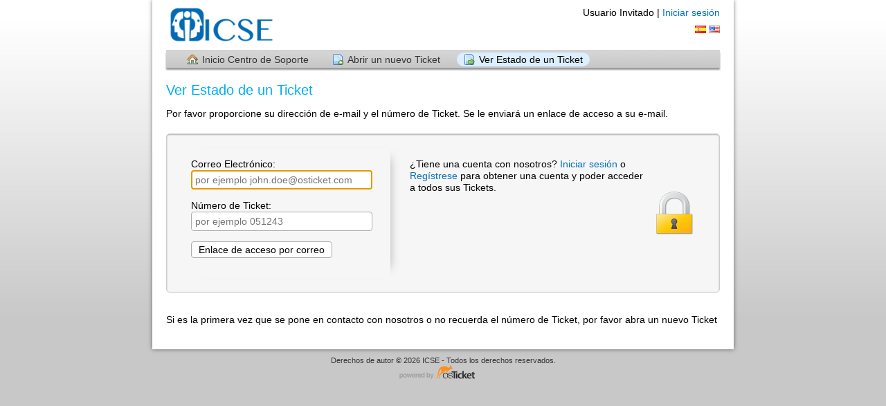

--- FILE ---
content_type: text/html; charset=UTF-8
request_url: https://incidencias.icse.es/view.php
body_size: 1567
content:
<!DOCTYPE html>
<html lang="es_ES">
<head>
    <meta charset="utf-8">
    <meta http-equiv="X-UA-Compatible" content="IE=edge,chrome=1">
    <title>ICSE</title>
    <meta name="description" content="customer support platform">
    <meta name="keywords" content="osTicket, Customer support system, support ticket system">
    <meta name="viewport" content="width=device-width, initial-scale=1">
	<link rel="stylesheet" href="/css/osticket.css?fe1d1f8" media="screen"/>
    <link rel="stylesheet" href="/assets/default/css/theme.css?fe1d1f8" media="screen"/>
    <link rel="stylesheet" href="/assets/default/css/print.css?fe1d1f8" media="print"/>
    <link rel="stylesheet" href="/scp/css/typeahead.css?fe1d1f8"
         media="screen" />
    <link type="text/css" href="/css/ui-lightness/jquery-ui-1.10.3.custom.min.css?fe1d1f8"
        rel="stylesheet" media="screen" />
    <link rel="stylesheet" href="/css/jquery-ui-timepicker-addon.css?fe1d1f8" media="all"/>
    <link rel="stylesheet" href="/css/thread.css?fe1d1f8" media="screen"/>
    <link rel="stylesheet" href="/css/redactor.css?fe1d1f8" media="screen"/>
    <link type="text/css" rel="stylesheet" href="/css/font-awesome.min.css?fe1d1f8"/>
    <link type="text/css" rel="stylesheet" href="/css/flags.css?fe1d1f8"/>
    <link type="text/css" rel="stylesheet" href="/css/rtl.css?fe1d1f8"/>
    <link type="text/css" rel="stylesheet" href="/css/select2.min.css?fe1d1f8"/>
    <!-- Favicons -->
    <link rel="icon" type="image/png" href="/images/oscar-favicon-32x32.png" sizes="32x32" />
    <link rel="icon" type="image/png" href="/images/oscar-favicon-16x16.png" sizes="16x16" />
    <script type="text/javascript" src="/js/jquery-3.5.1.min.js?fe1d1f8"></script>
    <script type="text/javascript" src="/js/jquery-ui-1.12.1.custom.min.js?fe1d1f8"></script>
    <script type="text/javascript" src="/js/jquery-ui-timepicker-addon.js?fe1d1f8"></script>
    <script src="/js/osticket.js?fe1d1f8"></script>
    <script type="text/javascript" src="/js/filedrop.field.js?fe1d1f8"></script>
    <script src="/scp/js/bootstrap-typeahead.js?fe1d1f8"></script>
    <script type="text/javascript" src="/js/redactor.min.js?fe1d1f8"></script>
    <script type="text/javascript" src="/js/redactor-plugins.js?fe1d1f8"></script>
    <script type="text/javascript" src="/js/redactor-osticket.js?fe1d1f8"></script>
    <script type="text/javascript" src="/js/select2.min.js?fe1d1f8"></script>
    
	<meta name="csrf_token" content="9048e42f955cda024b1d218dbbca773c4f1984fa" />
        <link rel="alternate" href="//incidencias.icse.es/view.php?lang=es-ES" hreflang="es-ES" />
        <link rel="alternate" href="//incidencias.icse.es/view.php?lang=en-US" hreflang="en-US" />
        <link rel="alternate" href="//incidencias.icse.es/view.php"
            hreflang="x-default" />
</head>
<body>
    <div id="container">
                <div id="header">
            <div class="pull-right flush-right">
            <p>
                                 Usuario Invitado |                     <a href="/login.php">Iniciar sesión</a>
            </p>
            <p>
        <a class="flag flag-es"
            href="?lang=es_ES" title="español (España)">&nbsp;</a>
        <a class="flag flag-us"
            href="?lang=en_US" title="English (United States) (inglés (Estados Unidos))">&nbsp;</a>
            </p>
            </div>
            <a class="pull-left" id="logo" href="/index.php"
            title="Centro de soporte">
                <span class="valign-helper"></span>
                <img src="/logo.php" border=0 alt="ICSE">
            </a>
        </div>
        <div class="clear"></div>
                <ul id="nav" class="flush-left">
            <li><a class=" home" href="/index.php">Inicio Centro de Soporte</a></li>
<li><a class=" new" href="/open.php">Abrir un nuevo Ticket</a></li>
<li><a class="active status" href="/view.php">Ver Estado de un Ticket</a></li>
        </ul>
                <div id="content">

         <h1>Ver Estado de un Ticket</h1>
<p>Por favor proporcione su dirección de e-mail y el número de Ticket. Se le enviará un enlace de acceso a su e-mail.</p>
<form action="login.php" method="post" id="clientLogin">
    <input type="hidden" name="__CSRFToken__" value="9048e42f955cda024b1d218dbbca773c4f1984fa" /><div style="display:table-row">
    <div class="login-box">
    <div><strong></strong></div>
    <div>
        <label for="email">Correo Electrónico:
        <input id="email" placeholder="por ejemplo john.doe@osticket.com" type="text"
            name="lemail" size="30" value="" class="nowarn"></label>
    </div>
    <div>
        <label for="ticketno">Número de Ticket:
        <input id="ticketno" type="text" name="lticket" placeholder="por ejemplo 051243"
            size="30" value="" class="nowarn"></label>
    </div>
    <p>
        <input class="btn" type="submit" value="Enlace de acceso por correo">
    </p>
    </div>
    <div class="instructions">
        ¿Tiene una cuenta con nosotros?        <a href="login.php">Iniciar sesión</a> o <a href="account.php?do=create"> Regístrese </a> para obtener una cuenta y poder acceder a todos sus Tickets.    </div>
</div>
</form>
<br>
<p>
Si es la primera vez que se pone en contacto con nosotros o no recuerda el número de Ticket, por favor abra un nuevo Ticket</p>
        </div>
    </div>
    <div id="footer">
        <p>Derechos de autor &copy; 2026 ICSE - Todos los derechos reservados.</p>
        <a id="poweredBy" href="https://osticket.com" target="_blank">Centro de soporte - desarrollado por osTicket</a>
    </div>
<div id="overlay"></div>
<div id="loading">
    <h4>Espere, por favor.</h4>
    <p>Por favor, espere... ¡Es solo un momento!</p>
</div>
    <script type="text/javascript" src="/ajax.php/i18n/es_ES/js"></script>
<script type="text/javascript">
    getConfig().resolve({"html_thread":true,"lang":"es_ES","short_lang":"es","has_rtl":false,"primary_language":"es-ES","secondary_languages":["en_US"],"path":"\/"});
</script>
</body>
</html>


--- FILE ---
content_type: text/javascript; charset=UTF-8
request_url: https://incidencias.icse.es/ajax.php/i18n/es_ES/js
body_size: 1898
content:
/* Inicialización en español para la extensión 'UI date picker' para jQuery. */
/* Traducido por Vester (xvester@gmail.com). */
( function( factory ) {
	if ( typeof define === "function" && define.amd ) {

		// AMD. Register as an anonymous module.
		define( [ "../widgets/datepicker" ], factory );
	} else {

		// Browser globals
		factory( jQuery.datepicker );
	}
}( function( datepicker ) {

datepicker.regional.es = {
	closeText: "Cerrar",
	prevText: "&#x3C;Ant",
	nextText: "Sig&#x3E;",
	currentText: "Hoy",
	monthNames: [ "enero","febrero","marzo","abril","mayo","junio",
	"julio","agosto","septiembre","octubre","noviembre","diciembre" ],
	monthNamesShort: [ "ene","feb","mar","abr","may","jun",
	"jul","ago","sep","oct","nov","dic" ],
	dayNames: [ "domingo","lunes","martes","miércoles","jueves","viernes","sábado" ],
	dayNamesShort: [ "dom","lun","mar","mié","jue","vie","sáb" ],
	dayNamesMin: [ "D","L","M","X","J","V","S" ],
	weekHeader: "Sm",
	dateFormat: "dd/mm/yy",
	firstDay: 1,
	isRTL: false,
	showMonthAfterYear: false,
	yearSuffix: "" };
datepicker.setDefaults( datepicker.regional.es );

return datepicker.regional.es;

} ) );
(function($){$.oststrings={"Cancel":"Cancelar","You sure?":"\u00bfEst\u00e1s seguro?","File Upload Error":"Error al subir el fichero","Uploading ...":"Cargando...","Your browser is not supported":"Tu navegador no est\u00e1 soportado","You are trying to upload too many files":"Est\u00e1s intentando cargar muchos archivos","File is too large":"El archivo es demasiado grande","This type of file is not allowed":"Este tipo de archivo no est\u00e1 permitido","Could not find or read this file":"No se pudo encontrar o leer este archivo","Are you sure you want to leave? Any changes or info you've entered will be discarded!":"\u00bfSeguro que quieres irte? Cualquier cambio o informaci\u00f3n que has introducido se descartar\u00e1n.","Show Images":"Mostrar im\u00e1genes","Download":"descargar","all changes saved":"all changes saved","Delete Draft":"Eliminar borrador","Save Draft":"Save Draft","saving...":"saving...","save error":"save error","Unable to save draft.":"No ha sido posible guardar el borrador.","Refresh the current page to restore and continue your draft.":"Refresca la p\u00e1gina actual para restaurar y continuar el borrador.","unsaved":"unsaved","Annotate":"Anotar","Annotate Image":"Annotate Image","Commit":"Commit","Add Shape":"Add Shape","Add Arrow":"A\u00f1adir flecha","Add Box":"Add Box","Add Ellipse":"A\u00f1adir elipse","Add Text":"A\u00f1adir texto","Add Scribble":"Add Scribble","Shape Color":"Shape Color","Font Size":"Font Size","Font Family":"Font Family","Outline":"Outline","Bring Forward":"Traer al frente","Toggle Opacity":"Nivel de opacidad","Delete Shape":"Delete Shape","Fill":"Fill","Text":"Texto","Translate":"Traducir","save translation":"save translation","Loading":"Cargando","Add":"A\u00f1adir","Not currently translated":"Todav\u00eda sin traducir","Save":"Guardar","Saving":"Guardando","You're limited to only {0} selections.\\n":"You're limited to only {0} selections.\\n","You have made {0} selections.\\n":"You have made {0} selections.\\n","Please remove {0} selection(s).":"Por favor retire {0} preferido (s).","Alert":"Alerta","Please make at least {0} selections. {1} checked so far.":"Por favor haga menos {0} selecciones. {1} comprobado hasta ahora.","Are you sure you want to remove this attachment?":"\u00bfEst\u00e1 seguro que desea eliminar este adjunto?","Please Confirm":"Por favor confirme","Please confirm to continue.":"Por favor confirme para continuar.","OK":"OK","Create":"Crear","just now":"justo ahora","about a minute ago":"hace un minuto","%d minutes ago":"hace %d minutos","about an hour ago":"hace una hora m\u00e1s o menos","%d hours ago":"hace %d horas","yesterday":"ayer","%d days ago":"hace %d d\u00edas","Acquiring Lock":"Adquiriendo bloqueo","Your lock is expiring soon.":"Tu bloqueo caduca pronto.","The lock you hold on this ticket will expire soon. Would you like to renew the lock?":"El bloqueo que a\u00f1adiste a este ticket caduca pronto. \u00bfQuieres renovar el bloqueo?","Renew":"Renovar","Unable to lock the ticket.":"No se ha podido bloquear el ticket.","Someone else could be working on the same ticket.":"Alguien m\u00e1s podr\u00eda estar trabajando en el mismo ticket.","Still busy... smile #":"Todav\u00eda ocupado... :)","Cleaning up!...":"Limpiando!...","Error occurred.  Aborting...":"Se ha producido el error.  Abortando...","Manual upgrade required (ajax failed)":"Actualizaci\u00f3n manual necesaria (ajax fallado)","Something went wrong":"Algo sali\u00f3 mal"};})(jQuery);